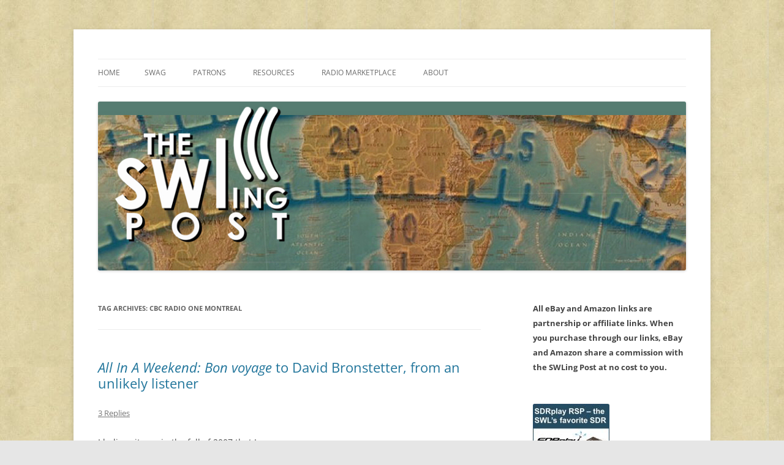

--- FILE ---
content_type: text/html; charset=UTF-8
request_url: https://swling.com/blog/tag/cbc-radio-one-montreal/
body_size: 17766
content:
<!DOCTYPE html>
<html lang="en-US">
<head>
<meta charset="UTF-8" />
<meta name="viewport" content="width=device-width, initial-scale=1.0" />
<title>CBC Radio One Montreal | The SWLing Post</title>
<link rel="profile" href="https://gmpg.org/xfn/11" />
<link rel="pingback" href="https://swling.com/blog/xmlrpc.php">
<meta name='robots' content='max-image-preview:large' />
<link rel='dns-prefetch' href='//secure.gravatar.com' />
<link rel='dns-prefetch' href='//stats.wp.com' />
<link rel='dns-prefetch' href='//v0.wordpress.com' />
<link rel='preconnect' href='//c0.wp.com' />
<link rel="alternate" type="application/rss+xml" title="The SWLing Post &raquo; Feed" href="https://swling.com/blog/feed/" />
<link rel="alternate" type="application/rss+xml" title="The SWLing Post &raquo; Comments Feed" href="https://swling.com/blog/comments/feed/" />
<link rel="alternate" type="application/rss+xml" title="The SWLing Post &raquo; CBC Radio One Montreal Tag Feed" href="https://swling.com/blog/tag/cbc-radio-one-montreal/feed/" />
<link rel='stylesheet' id='all-css-c34b4f0304fae9572a0c6a5cbfcef4f6' href='https://swling.com/blog/wp-content/boost-cache/static/2dad02f433.min.css' type='text/css' media='all' />
<style id='wp-img-auto-sizes-contain-inline-css'>
img:is([sizes=auto i],[sizes^="auto," i]){contain-intrinsic-size:3000px 1500px}
/*# sourceURL=wp-img-auto-sizes-contain-inline-css */
</style>
<style id='wp-emoji-styles-inline-css'>

	img.wp-smiley, img.emoji {
		display: inline !important;
		border: none !important;
		box-shadow: none !important;
		height: 1em !important;
		width: 1em !important;
		margin: 0 0.07em !important;
		vertical-align: -0.1em !important;
		background: none !important;
		padding: 0 !important;
	}
/*# sourceURL=wp-emoji-styles-inline-css */
</style>
<style id='wp-block-library-inline-css'>
:root{--wp-block-synced-color:#7a00df;--wp-block-synced-color--rgb:122,0,223;--wp-bound-block-color:var(--wp-block-synced-color);--wp-editor-canvas-background:#ddd;--wp-admin-theme-color:#007cba;--wp-admin-theme-color--rgb:0,124,186;--wp-admin-theme-color-darker-10:#006ba1;--wp-admin-theme-color-darker-10--rgb:0,107,160.5;--wp-admin-theme-color-darker-20:#005a87;--wp-admin-theme-color-darker-20--rgb:0,90,135;--wp-admin-border-width-focus:2px}@media (min-resolution:192dpi){:root{--wp-admin-border-width-focus:1.5px}}.wp-element-button{cursor:pointer}:root .has-very-light-gray-background-color{background-color:#eee}:root .has-very-dark-gray-background-color{background-color:#313131}:root .has-very-light-gray-color{color:#eee}:root .has-very-dark-gray-color{color:#313131}:root .has-vivid-green-cyan-to-vivid-cyan-blue-gradient-background{background:linear-gradient(135deg,#00d084,#0693e3)}:root .has-purple-crush-gradient-background{background:linear-gradient(135deg,#34e2e4,#4721fb 50%,#ab1dfe)}:root .has-hazy-dawn-gradient-background{background:linear-gradient(135deg,#faaca8,#dad0ec)}:root .has-subdued-olive-gradient-background{background:linear-gradient(135deg,#fafae1,#67a671)}:root .has-atomic-cream-gradient-background{background:linear-gradient(135deg,#fdd79a,#004a59)}:root .has-nightshade-gradient-background{background:linear-gradient(135deg,#330968,#31cdcf)}:root .has-midnight-gradient-background{background:linear-gradient(135deg,#020381,#2874fc)}:root{--wp--preset--font-size--normal:16px;--wp--preset--font-size--huge:42px}.has-regular-font-size{font-size:1em}.has-larger-font-size{font-size:2.625em}.has-normal-font-size{font-size:var(--wp--preset--font-size--normal)}.has-huge-font-size{font-size:var(--wp--preset--font-size--huge)}.has-text-align-center{text-align:center}.has-text-align-left{text-align:left}.has-text-align-right{text-align:right}.has-fit-text{white-space:nowrap!important}#end-resizable-editor-section{display:none}.aligncenter{clear:both}.items-justified-left{justify-content:flex-start}.items-justified-center{justify-content:center}.items-justified-right{justify-content:flex-end}.items-justified-space-between{justify-content:space-between}.screen-reader-text{border:0;clip-path:inset(50%);height:1px;margin:-1px;overflow:hidden;padding:0;position:absolute;width:1px;word-wrap:normal!important}.screen-reader-text:focus{background-color:#ddd;clip-path:none;color:#444;display:block;font-size:1em;height:auto;left:5px;line-height:normal;padding:15px 23px 14px;text-decoration:none;top:5px;width:auto;z-index:100000}html :where(.has-border-color){border-style:solid}html :where([style*=border-top-color]){border-top-style:solid}html :where([style*=border-right-color]){border-right-style:solid}html :where([style*=border-bottom-color]){border-bottom-style:solid}html :where([style*=border-left-color]){border-left-style:solid}html :where([style*=border-width]){border-style:solid}html :where([style*=border-top-width]){border-top-style:solid}html :where([style*=border-right-width]){border-right-style:solid}html :where([style*=border-bottom-width]){border-bottom-style:solid}html :where([style*=border-left-width]){border-left-style:solid}html :where(img[class*=wp-image-]){height:auto;max-width:100%}:where(figure){margin:0 0 1em}html :where(.is-position-sticky){--wp-admin--admin-bar--position-offset:var(--wp-admin--admin-bar--height,0px)}@media screen and (max-width:600px){html :where(.is-position-sticky){--wp-admin--admin-bar--position-offset:0px}}

/*# sourceURL=wp-block-library-inline-css */
</style><style id='global-styles-inline-css'>
:root{--wp--preset--aspect-ratio--square: 1;--wp--preset--aspect-ratio--4-3: 4/3;--wp--preset--aspect-ratio--3-4: 3/4;--wp--preset--aspect-ratio--3-2: 3/2;--wp--preset--aspect-ratio--2-3: 2/3;--wp--preset--aspect-ratio--16-9: 16/9;--wp--preset--aspect-ratio--9-16: 9/16;--wp--preset--color--black: #000000;--wp--preset--color--cyan-bluish-gray: #abb8c3;--wp--preset--color--white: #fff;--wp--preset--color--pale-pink: #f78da7;--wp--preset--color--vivid-red: #cf2e2e;--wp--preset--color--luminous-vivid-orange: #ff6900;--wp--preset--color--luminous-vivid-amber: #fcb900;--wp--preset--color--light-green-cyan: #7bdcb5;--wp--preset--color--vivid-green-cyan: #00d084;--wp--preset--color--pale-cyan-blue: #8ed1fc;--wp--preset--color--vivid-cyan-blue: #0693e3;--wp--preset--color--vivid-purple: #9b51e0;--wp--preset--color--blue: #21759b;--wp--preset--color--dark-gray: #444;--wp--preset--color--medium-gray: #9f9f9f;--wp--preset--color--light-gray: #e6e6e6;--wp--preset--gradient--vivid-cyan-blue-to-vivid-purple: linear-gradient(135deg,rgb(6,147,227) 0%,rgb(155,81,224) 100%);--wp--preset--gradient--light-green-cyan-to-vivid-green-cyan: linear-gradient(135deg,rgb(122,220,180) 0%,rgb(0,208,130) 100%);--wp--preset--gradient--luminous-vivid-amber-to-luminous-vivid-orange: linear-gradient(135deg,rgb(252,185,0) 0%,rgb(255,105,0) 100%);--wp--preset--gradient--luminous-vivid-orange-to-vivid-red: linear-gradient(135deg,rgb(255,105,0) 0%,rgb(207,46,46) 100%);--wp--preset--gradient--very-light-gray-to-cyan-bluish-gray: linear-gradient(135deg,rgb(238,238,238) 0%,rgb(169,184,195) 100%);--wp--preset--gradient--cool-to-warm-spectrum: linear-gradient(135deg,rgb(74,234,220) 0%,rgb(151,120,209) 20%,rgb(207,42,186) 40%,rgb(238,44,130) 60%,rgb(251,105,98) 80%,rgb(254,248,76) 100%);--wp--preset--gradient--blush-light-purple: linear-gradient(135deg,rgb(255,206,236) 0%,rgb(152,150,240) 100%);--wp--preset--gradient--blush-bordeaux: linear-gradient(135deg,rgb(254,205,165) 0%,rgb(254,45,45) 50%,rgb(107,0,62) 100%);--wp--preset--gradient--luminous-dusk: linear-gradient(135deg,rgb(255,203,112) 0%,rgb(199,81,192) 50%,rgb(65,88,208) 100%);--wp--preset--gradient--pale-ocean: linear-gradient(135deg,rgb(255,245,203) 0%,rgb(182,227,212) 50%,rgb(51,167,181) 100%);--wp--preset--gradient--electric-grass: linear-gradient(135deg,rgb(202,248,128) 0%,rgb(113,206,126) 100%);--wp--preset--gradient--midnight: linear-gradient(135deg,rgb(2,3,129) 0%,rgb(40,116,252) 100%);--wp--preset--font-size--small: 13px;--wp--preset--font-size--medium: 20px;--wp--preset--font-size--large: 36px;--wp--preset--font-size--x-large: 42px;--wp--preset--spacing--20: 0.44rem;--wp--preset--spacing--30: 0.67rem;--wp--preset--spacing--40: 1rem;--wp--preset--spacing--50: 1.5rem;--wp--preset--spacing--60: 2.25rem;--wp--preset--spacing--70: 3.38rem;--wp--preset--spacing--80: 5.06rem;--wp--preset--shadow--natural: 6px 6px 9px rgba(0, 0, 0, 0.2);--wp--preset--shadow--deep: 12px 12px 50px rgba(0, 0, 0, 0.4);--wp--preset--shadow--sharp: 6px 6px 0px rgba(0, 0, 0, 0.2);--wp--preset--shadow--outlined: 6px 6px 0px -3px rgb(255, 255, 255), 6px 6px rgb(0, 0, 0);--wp--preset--shadow--crisp: 6px 6px 0px rgb(0, 0, 0);}:where(.is-layout-flex){gap: 0.5em;}:where(.is-layout-grid){gap: 0.5em;}body .is-layout-flex{display: flex;}.is-layout-flex{flex-wrap: wrap;align-items: center;}.is-layout-flex > :is(*, div){margin: 0;}body .is-layout-grid{display: grid;}.is-layout-grid > :is(*, div){margin: 0;}:where(.wp-block-columns.is-layout-flex){gap: 2em;}:where(.wp-block-columns.is-layout-grid){gap: 2em;}:where(.wp-block-post-template.is-layout-flex){gap: 1.25em;}:where(.wp-block-post-template.is-layout-grid){gap: 1.25em;}.has-black-color{color: var(--wp--preset--color--black) !important;}.has-cyan-bluish-gray-color{color: var(--wp--preset--color--cyan-bluish-gray) !important;}.has-white-color{color: var(--wp--preset--color--white) !important;}.has-pale-pink-color{color: var(--wp--preset--color--pale-pink) !important;}.has-vivid-red-color{color: var(--wp--preset--color--vivid-red) !important;}.has-luminous-vivid-orange-color{color: var(--wp--preset--color--luminous-vivid-orange) !important;}.has-luminous-vivid-amber-color{color: var(--wp--preset--color--luminous-vivid-amber) !important;}.has-light-green-cyan-color{color: var(--wp--preset--color--light-green-cyan) !important;}.has-vivid-green-cyan-color{color: var(--wp--preset--color--vivid-green-cyan) !important;}.has-pale-cyan-blue-color{color: var(--wp--preset--color--pale-cyan-blue) !important;}.has-vivid-cyan-blue-color{color: var(--wp--preset--color--vivid-cyan-blue) !important;}.has-vivid-purple-color{color: var(--wp--preset--color--vivid-purple) !important;}.has-black-background-color{background-color: var(--wp--preset--color--black) !important;}.has-cyan-bluish-gray-background-color{background-color: var(--wp--preset--color--cyan-bluish-gray) !important;}.has-white-background-color{background-color: var(--wp--preset--color--white) !important;}.has-pale-pink-background-color{background-color: var(--wp--preset--color--pale-pink) !important;}.has-vivid-red-background-color{background-color: var(--wp--preset--color--vivid-red) !important;}.has-luminous-vivid-orange-background-color{background-color: var(--wp--preset--color--luminous-vivid-orange) !important;}.has-luminous-vivid-amber-background-color{background-color: var(--wp--preset--color--luminous-vivid-amber) !important;}.has-light-green-cyan-background-color{background-color: var(--wp--preset--color--light-green-cyan) !important;}.has-vivid-green-cyan-background-color{background-color: var(--wp--preset--color--vivid-green-cyan) !important;}.has-pale-cyan-blue-background-color{background-color: var(--wp--preset--color--pale-cyan-blue) !important;}.has-vivid-cyan-blue-background-color{background-color: var(--wp--preset--color--vivid-cyan-blue) !important;}.has-vivid-purple-background-color{background-color: var(--wp--preset--color--vivid-purple) !important;}.has-black-border-color{border-color: var(--wp--preset--color--black) !important;}.has-cyan-bluish-gray-border-color{border-color: var(--wp--preset--color--cyan-bluish-gray) !important;}.has-white-border-color{border-color: var(--wp--preset--color--white) !important;}.has-pale-pink-border-color{border-color: var(--wp--preset--color--pale-pink) !important;}.has-vivid-red-border-color{border-color: var(--wp--preset--color--vivid-red) !important;}.has-luminous-vivid-orange-border-color{border-color: var(--wp--preset--color--luminous-vivid-orange) !important;}.has-luminous-vivid-amber-border-color{border-color: var(--wp--preset--color--luminous-vivid-amber) !important;}.has-light-green-cyan-border-color{border-color: var(--wp--preset--color--light-green-cyan) !important;}.has-vivid-green-cyan-border-color{border-color: var(--wp--preset--color--vivid-green-cyan) !important;}.has-pale-cyan-blue-border-color{border-color: var(--wp--preset--color--pale-cyan-blue) !important;}.has-vivid-cyan-blue-border-color{border-color: var(--wp--preset--color--vivid-cyan-blue) !important;}.has-vivid-purple-border-color{border-color: var(--wp--preset--color--vivid-purple) !important;}.has-vivid-cyan-blue-to-vivid-purple-gradient-background{background: var(--wp--preset--gradient--vivid-cyan-blue-to-vivid-purple) !important;}.has-light-green-cyan-to-vivid-green-cyan-gradient-background{background: var(--wp--preset--gradient--light-green-cyan-to-vivid-green-cyan) !important;}.has-luminous-vivid-amber-to-luminous-vivid-orange-gradient-background{background: var(--wp--preset--gradient--luminous-vivid-amber-to-luminous-vivid-orange) !important;}.has-luminous-vivid-orange-to-vivid-red-gradient-background{background: var(--wp--preset--gradient--luminous-vivid-orange-to-vivid-red) !important;}.has-very-light-gray-to-cyan-bluish-gray-gradient-background{background: var(--wp--preset--gradient--very-light-gray-to-cyan-bluish-gray) !important;}.has-cool-to-warm-spectrum-gradient-background{background: var(--wp--preset--gradient--cool-to-warm-spectrum) !important;}.has-blush-light-purple-gradient-background{background: var(--wp--preset--gradient--blush-light-purple) !important;}.has-blush-bordeaux-gradient-background{background: var(--wp--preset--gradient--blush-bordeaux) !important;}.has-luminous-dusk-gradient-background{background: var(--wp--preset--gradient--luminous-dusk) !important;}.has-pale-ocean-gradient-background{background: var(--wp--preset--gradient--pale-ocean) !important;}.has-electric-grass-gradient-background{background: var(--wp--preset--gradient--electric-grass) !important;}.has-midnight-gradient-background{background: var(--wp--preset--gradient--midnight) !important;}.has-small-font-size{font-size: var(--wp--preset--font-size--small) !important;}.has-medium-font-size{font-size: var(--wp--preset--font-size--medium) !important;}.has-large-font-size{font-size: var(--wp--preset--font-size--large) !important;}.has-x-large-font-size{font-size: var(--wp--preset--font-size--x-large) !important;}
/*# sourceURL=global-styles-inline-css */
</style>

<style id='classic-theme-styles-inline-css'>
/*! This file is auto-generated */
.wp-block-button__link{color:#fff;background-color:#32373c;border-radius:9999px;box-shadow:none;text-decoration:none;padding:calc(.667em + 2px) calc(1.333em + 2px);font-size:1.125em}.wp-block-file__button{background:#32373c;color:#fff;text-decoration:none}
/*# sourceURL=/wp-includes/css/classic-themes.min.css */
</style>
<link rel='stylesheet' id='dashicons-css' href='https://swling.com/blog/wp-includes/css/dashicons.min.css?ver=e655d3c1ab88681b7f43dd29a90f6247' media='all' />


<link rel="https://api.w.org/" href="https://swling.com/blog/wp-json/" /><link rel="alternate" title="JSON" type="application/json" href="https://swling.com/blog/wp-json/wp/v2/tags/917" /><link rel="EditURI" type="application/rsd+xml" title="RSD" href="https://swling.com/blog/xmlrpc.php?rsd" />

<!-- This site is using AdRotate Professional v5.26.2 to display their advertisements - https://ajdg.solutions/ -->
<!-- AdRotate CSS -->
<style type="text/css" media="screen">
	.g { margin:0px; padding:0px; overflow:hidden; line-height:1; zoom:1; }
	.g img { height:auto; }
	.g-col { position:relative; float:left; }
	.g-col:first-child { margin-left: 0; }
	.g-col:last-child { margin-right: 0; }
	.g-wall { display:block; position:fixed; left:0; top:0; width:100%; height:100%; z-index:-1; }
	.woocommerce-page .g, .bbpress-wrapper .g { margin: 20px auto; clear:both; }
	.g-1 { min-width:0px; max-width:125px; }
	.b-1 { margin:0px 0px 0px 0px; }
	.g-1 {  }
	.b-1 { margin:0px 0px 0px 0px; }
	@media only screen and (max-width: 480px) {
		.g-col, .g-dyn, .g-single { width:100%; margin-left:0; margin-right:0; }
		.woocommerce-page .g, .bbpress-wrapper .g { margin: 10px auto; }
	}
</style>
<!-- /AdRotate CSS -->

	<style>img#wpstats{display:none}</style>
			<style type="text/css" id="twentytwelve-header-css">
		.site-title,
	.site-description {
		position: absolute;
		clip-path: inset(50%);
	}
			</style>
	<style type="text/css" id="custom-background-css">
body.custom-background { background-image: url("https://swling.com/blog/wp-content/uploads/2022/01/parchment-light-1.jpeg"); background-position: left top; background-size: auto; background-repeat: repeat; background-attachment: scroll; }
</style>
	
<!-- Jetpack Open Graph Tags -->
<meta property="og:type" content="website" />
<meta property="og:title" content="CBC Radio One Montreal &#8211; The SWLing Post" />
<meta property="og:url" content="https://swling.com/blog/tag/cbc-radio-one-montreal/" />
<meta property="og:site_name" content="The SWLing Post" />
<meta property="og:image" content="https://s0.wp.com/i/blank.jpg" />
<meta property="og:image:width" content="200" />
<meta property="og:image:height" content="200" />
<meta property="og:image:alt" content="" />
<meta property="og:locale" content="en_US" />
<meta name="twitter:site" content="@SWLingDotCom" />

<!-- End Jetpack Open Graph Tags -->
</head>

<body data-rsssl=1 class="archive tag tag-cbc-radio-one-montreal tag-917 custom-background wp-embed-responsive wp-theme-twentytwelve custom-font-enabled">
<div id="page" class="hfeed site">
	<a class="screen-reader-text skip-link" href="#content">Skip to content</a>
	<header id="masthead" class="site-header">
		<hgroup>
							<h1 class="site-title"><a href="https://swling.com/blog/" rel="home" >The SWLing Post</a></h1>
								<h2 class="site-description">Shortwave listening and everything radio including reviews, broadcasting, ham radio, field operation, DXing, maker kits, travel, emergency gear, events, and more</h2>
					</hgroup>

		<nav id="site-navigation" class="main-navigation">
			<button class="menu-toggle">Menu</button>
			<div class="nav-menu"><ul>
<li ><a href="https://swling.com/blog/">Home</a></li><li class="page_item page-item-28075"><a href="https://swling.com/blog/swag/">Swag</a></li>
<li class="page_item page-item-28982 page_item_has_children"><a href="https://swling.com/blog/patrons/">Patrons</a>
<ul class='children'>
	<li class="page_item page-item-34000"><a href="https://swling.com/blog/patrons/sponsors/">Our Sponsors</a></li>
</ul>
</li>
<li class="page_item page-item-48487 page_item_has_children"><a href="https://swling.com/blog/resources/">Resources</a>
<ul class='children'>
	<li class="page_item page-item-47167"><a href="https://swling.com/blog/resources/alan-roes-guide-to-music-on-shortwave/">Alan Roe’s &#8220;Music Programmes on Shortwave&#8221;</a></li>
	<li class="page_item page-item-26552"><a href="https://swling.com/blog/resources/faq/">FAQ</a></li>
	<li class="page_item page-item-2011"><a href="https://swling.com/blog/resources/shortwave-radio-reviews/">Shortwave Radio Reviews</a></li>
</ul>
</li>
<li class="page_item page-item-909 page_item_has_children"><a href="https://swling.com/blog/radio-marketplace/">Radio Marketplace</a>
<ul class='children'>
	<li class="page_item page-item-43473"><a href="https://swling.com/blog/radio-marketplace/list-of-qrp-general-coverage-amateur-radio-transceivers/">List of QRP General Coverage Amateur Radio Transceivers</a></li>
	<li class="page_item page-item-43417"><a href="https://swling.com/blog/radio-marketplace/vhf-uhf-multimode-transceivers/">List of VHF/UHF Multimode Amateur Radio Transceivers</a></li>
</ul>
</li>
<li class="page_item page-item-2"><a href="https://swling.com/blog/about/">About</a></li>
</ul></div>
		</nav><!-- #site-navigation -->

				<a href="https://swling.com/blog/"  rel="home"><img src="https://swling.com/blog/wp-content/uploads/2016/01/SWLPostBanner_GreenStrip-288x1000px.jpg" width="1000" height="288" alt="The SWLing Post" class="header-image" srcset="https://swling.com/blog/wp-content/uploads/2016/01/SWLPostBanner_GreenStrip-288x1000px.jpg 1000w, https://swling.com/blog/wp-content/uploads/2016/01/SWLPostBanner_GreenStrip-288x1000px-300x86.jpg 300w, https://swling.com/blog/wp-content/uploads/2016/01/SWLPostBanner_GreenStrip-288x1000px-768x221.jpg 768w" sizes="(max-width: 1000px) 100vw, 1000px" decoding="async" fetchpriority="high" /></a>
			</header><!-- #masthead -->

	<div id="main" class="wrapper">

	<section id="primary" class="site-content">
		<div id="content" role="main">

					<header class="archive-header">
				<h1 class="archive-title">
				Tag Archives: <span>CBC Radio One Montreal</span>				</h1>

						</header><!-- .archive-header -->

			
	<article id="post-2816" class="post-2816 post type-post status-publish format-standard hentry category-articles category-broadcasters category-news category-shortwave-radio tag-88-1-montreal tag-9625-khz tag-all-in-a-weekend-dave-bronstetter tag-cbc-radio-one-montreal tag-cbc-radio-one-montreal-all-in-a-weekend tag-dave-bronstetter tag-david-bronstetter tag-rci tag-sackville-nb tag-shortwave-radio">
				<header class="entry-header">
			
						<h1 class="entry-title">
				<a href="https://swling.com/blog/2012/02/all-in-a-weekend-bon-voyage-to-david-bronstetter-from-an-unlikely-listener/" rel="bookmark"><i>All In A Weekend: Bon voyage</i> to David Bronstetter, from an unlikely listener</a>
			</h1>
										<div class="comments-link">
					<a href="https://swling.com/blog/2012/02/all-in-a-weekend-bon-voyage-to-david-bronstetter-from-an-unlikely-listener/#comments">3 Replies</a>				</div><!-- .comments-link -->
					</header><!-- .entry-header -->

				<div class="entry-content">
			<div id="attachment_2858" style="width: 310px" class="wp-caption alignright"><img decoding="async" aria-describedby="caption-attachment-2858" class="size-medium wp-image-2858" title="DaveBronstetter" src="https://swling.com/blog/wp-content/uploads/2012/02/DaveBronstetter-300x179.jpg" alt="" width="300" height="179" srcset="https://swling.com/blog/wp-content/uploads/2012/02/DaveBronstetter-300x179.jpg 300w, https://swling.com/blog/wp-content/uploads/2012/02/DaveBronstetter-100x59.jpg 100w, https://swling.com/blog/wp-content/uploads/2012/02/DaveBronstetter.jpg 600w" sizes="(max-width: 300px) 100vw, 300px" /><p id="caption-attachment-2858" class="wp-caption-text">Dave Bronstetter hosting All In A Weekend at the CBC studio in Montreal. (photo: CBC)</p></div>
<p>I believe it was in the fall of 2007 that I first tuned to the enlightening CBC Montreal program, <em><a title="All in a Weekend" href="http://www.cbc.ca/allinaweekend/" target="_blank">All In A Weekend</a>,</em> with host David Bronstetter. Unlike listeners in Montreal, or anywhere in the province of Quebec, for that matter, I didn&#8217;t hear the show on FM radio, nor streaming over the internet&#8211;it was on a shortwave radio.</p>
<p>You see, each Saturday and Sunday morning at 7:00 EST (12:00 UTC) Radio Canada International turns on a shortwave transmitter at their Sackville, New Brunswick site, and broadcasts CBC Radio One Montreal programming on 9,625 kHz for North Quebec. They&#8217;ve done this for years.  That means that many of us south of the Canadian border can catch the &#8220;back side&#8221; of this broad signal quite easily.</p>
<p>When I first heard <em>All in A Weekend</em>, I was favorably impressed by the program&#8217;s host, Dave Bronstetter. When I landed on his voice the first time, he was in the middle of an interview, and even in that brief interval of tuning I could tell that <em>this</em> was an insightful interviewer. Returning to hear the following half-hour segments of the show, I learned that his keen intelligence was manifest not only in intimate, articulate, and adaptive interviews with his guests, but also in an absurd wit.</p>
<p>In short, I was hooked.</p>
<p>From that day forward, I joined thousands of Quebec listeners, right here from my home in the southern US, as we tuned in<em> All In A Weekend.</em> Dave and his Montreal crew became my weekend morning coffee companions.</p>
<div id="attachment_2867" style="width: 310px" class="wp-caption alignleft"><a href="https://swling.com/blog/wp-content/uploads/2012/02/DaveBronstetterStudio.jpg"><img decoding="async" aria-describedby="caption-attachment-2867" class="size-medium wp-image-2867 " title="DaveBronstetterStudio" src="https://swling.com/blog/wp-content/uploads/2012/02/DaveBronstetterStudio-300x200.jpg" alt="" width="300" height="200" srcset="https://swling.com/blog/wp-content/uploads/2012/02/DaveBronstetterStudio-300x200.jpg 300w, https://swling.com/blog/wp-content/uploads/2012/02/DaveBronstetterStudio-100x66.jpg 100w, https://swling.com/blog/wp-content/uploads/2012/02/DaveBronstetterStudio.jpg 600w" sizes="(max-width: 300px) 100vw, 300px" /></a><p id="caption-attachment-2867" class="wp-caption-text">Dave chats with host Sonali Karnick, Elias Abboud, and Nancy Wood. (source: CBC Radio One)</p></div>
<p>In my many years of listening to radio, I&#8217;ve heard hundreds of hosts from around the world, but this guy stood apart. Dave Bronstetter&#8217;s hosting was fueled by a quick wit, which he wove into his interviews with an eloquence that would make any comic green with envy.  Moreover, this fun, catch-&#8217;em off-guard approach resulted in better interviews with his diverse guests, all excellent listening, such as with famous jazz photographer Herman Leonard, singer Emilie-Claire Barlow (and many other Canadian artists like her, whom I&#8217;ve since learned to appreciate), and a stand-out interview with a Palestinian that I haven&#8217;t forgotten, nor am likely to.</p>
<p>And more than once, while reporting weather, in the midst of listing all the towns and cities across the vast province of Quebec, Dave slyly inserted the tiny town where I then lived.  This always made me start, and brought a chuckle. Of course, I couldn&#8217;t help thinking that this caught the attention of many other listeners, too, but leaving them scratching their noggins<em>&#8211;Sylva,</em> Quebec? Where on earth&#8217;s <em>that</em>&#8211;?</p>
<div id="attachment_2866" style="width: 310px" class="wp-caption alignright"><a href="https://swling.com/blog/wp-content/uploads/2012/02/SackvilleRCITantramar.jpg"><img loading="lazy" decoding="async" aria-describedby="caption-attachment-2866" class="size-medium wp-image-2866 " title="SackvilleRCITantramar" src="https://swling.com/blog/wp-content/uploads/2012/02/SackvilleRCITantramar-300x180.jpg" alt="" width="300" height="180" srcset="https://swling.com/blog/wp-content/uploads/2012/02/SackvilleRCITantramar-300x180.jpg 300w, https://swling.com/blog/wp-content/uploads/2012/02/SackvilleRCITantramar-100x60.jpg 100w, https://swling.com/blog/wp-content/uploads/2012/02/SackvilleRCITantramar.jpg 800w" sizes="auto, (max-width: 300px) 100vw, 300px" /></a><p id="caption-attachment-2866" class="wp-caption-text">Radio Canada International&#39;s Sackville, New Brunswick shortwave transmitter site. (photo: Wikimedia Commons)</p></div>
<p>How could Dave have known about Sylva? Well, he interacted with his listeners, and I was no exception. It didn&#8217;t matter if listeners were sending him a compliment or complaining about the fact that he was reading off the wind speed in Baie-Comeau and Kuujjuaq, he paid attention. I would dash off an email to request songs, play along with his contests, or brag about our lovely Southern-states weather when Montreal was having a brutally chilly day. Many of my emails were sarcastic, and Dave&#8217;s rebuttals, two-fold.</p>
<p>Once, Dave actually made a call to my home in Sylva and interviewed me on the air.  A couple of days prior to the interview, he called to ask my permission and to, well, just chat. We probably talked for an hour&#8211;even in that casual conversation, I noted his interviewing talent: I felt like I was talking with an old friend, one who understood me and appreciated my offbeat sense of humor.</p>
<p>Many times while listening to <em>All in a Weekend,</em> I reflected,<em> this is what I love about radio.</em> The footprint is vast&#8211;it jumps national borders with ease, and offers an instant level of interaction that&#8217;s hard to replicate even in our internet-driven age.</p>
<p>To my dismay, Dave recently <a title="Montreal Gazette" href="http://www.montrealgazette.com/Quirky+erudite+Dave+Bronstetter+calls+career/6107395/story.html" target="_blank">announced</a> that he was retiring after 33 years with the CBC. <a title="Montreal Gazette Article" href="http://blogs.montrealgazette.com/2012/02/18/dave-bronstetter-given-a-classy-send-off-on-all-in-a-weekend/#comments" target="_blank">Last Saturday&#8217;s show</a> was his last.</p>
<p>At least, so he says.</p>
<p>Regardless, I can tell you this:  I will miss my buddy, Dave Bronstetter, on the air. I know of no replacement, and I can only imagine how difficult it may be for the charming Sonali Karnick to follow his tough act. I hope it will be by <a title="All In A Weekend" href="http://www.cbc.ca/allinaweekend/" target="_blank">carving her own unique personality into the show</a>. That&#8217;s what gave the unassuming <em>All In A Weekend</em> its moxie in the first place, and drew me in regularly to listen.</p>
<p><strong>My hat&#8217;s off to you, Dave; may you enjoy whatever you do going forward. You are unquestionably one of a kind. And please&#8211;keep in touch!</strong></p>
<p><em>Want to hear what the send-off broadcast </em>All In A Weekend<em> sounded like on shortwave radio? Try <a title="Archive.org link" href="http://www.archive.org/details/AllInAWeekend-CbcRadioOne-9.625Khz-18February2012-Dave_331" target="_blank">this</a>:</em><br />
<iframe loading="lazy" src="https://www.archive.org/embed/AllInAWeekend-CbcRadioOne-9.625Khz-18February2012-Dave_331" frameborder="0" width="640" height="45"></iframe></p>
					</div><!-- .entry-content -->
		
		<footer class="entry-meta">
			This entry was posted in <a href="https://swling.com/blog/category/articles/" rel="category tag">Articles</a>, <a href="https://swling.com/blog/category/broadcasters/" rel="category tag">Broadcasters</a>, <a href="https://swling.com/blog/category/news/" rel="category tag">News</a>, <a href="https://swling.com/blog/category/shortwave-radio/" rel="category tag">Shortwave Radio</a> and tagged <a href="https://swling.com/blog/tag/88-1-montreal/" rel="tag">88.1 Montreal</a>, <a href="https://swling.com/blog/tag/9625-khz/" rel="tag">9625 kHz</a>, <a href="https://swling.com/blog/tag/all-in-a-weekend-dave-bronstetter/" rel="tag">All In a Weekend Dave Bronstetter</a>, <a href="https://swling.com/blog/tag/cbc-radio-one-montreal/" rel="tag">CBC Radio One Montreal</a>, <a href="https://swling.com/blog/tag/cbc-radio-one-montreal-all-in-a-weekend/" rel="tag">CBC Radio One Montreal All In A Weekend</a>, <a href="https://swling.com/blog/tag/dave-bronstetter/" rel="tag">Dave Bronstetter</a>, <a href="https://swling.com/blog/tag/david-bronstetter/" rel="tag">David Bronstetter</a>, <a href="https://swling.com/blog/tag/rci/" rel="tag">RCI</a>, <a href="https://swling.com/blog/tag/sackville-nb/" rel="tag">Sackville NB</a>, <a href="https://swling.com/blog/tag/shortwave-radio/" rel="tag">Shortwave Radio</a> on <a href="https://swling.com/blog/2012/02/all-in-a-weekend-bon-voyage-to-david-bronstetter-from-an-unlikely-listener/" title="12:52 pm" rel="bookmark"><time class="entry-date" datetime="2012-02-24T12:52:33-04:00">February 24, 2012</time></a><span class="by-author"> by <span class="author vcard"><a class="url fn n" href="https://swling.com/blog/author/thomas-2/" title="View all posts by Thomas" rel="author">Thomas</a></span></span>.								</footer><!-- .entry-meta -->
	</article><!-- #post -->

		
		</div><!-- #content -->
	</section><!-- #primary -->


			<div id="secondary" class="widget-area" role="complementary">
			<aside id="text-300365585" class="widget widget_text">			<div class="textwidget"><p><strong>All eBay and Amazon links are partnership or affiliate links. When you purchase through our links, eBay and Amazon share a commission with the SWLing Post at no cost to you.</strong></p>
</div>
		</aside><aside id="5f598f8b40b02-2" class="widget 5f598f8b40b02"><div class="g g-1"><div class="g-col b-1 a-6"><a class="gofollow" data-track="NiwxLDYw" href="https://sdrplay.com"><img src="https://swling.com/blog/wp-content/uploads/2020/10/banner125x125SDRplay-e1601807479282.jpg" /></a></div></div><div class="g g-1"><div class="g-col b-1 a-30"><a class="gofollow" data-track="MzAsMSw2MA==" href="https://www.amazon.com/dp/B0FWKF3NPJ"><img src="https://swling.com/blog/wp-content/uploads/2025/11/WT2-advertising-.jpg" /></a></div></div><div class="g g-1"><div class="g-col b-1 a-31"><a href="https://www.radioddity.com/products/raddy-rf750-plus?utm_medium=banner&utm_source=swling&utm_campaign=SWLing_RF750P&utm_content="><img src="https://swling.com/blog/wp-content/uploads/2025/02/Raddy_RF750_Plus_Banner.png" /></a></div></div><div class="g g-1"><div class="g-col b-1 a-25"><a href="https://cwmorse.us/?ref=pHGSYqNC"><img src="https://swling.com/blog/wp-content/uploads/2022/11/CW-Morse-Padle.jpeg" /></a></div></div><div class="g g-1"><div class="g-col b-1 a-20"><a class="gofollow" data-track="MjAsMSw2MA==" href="https://sdrplay.com"><img src="https://swling.com/blog/wp-content/uploads/2020/10/banner125x125SDRplay-e1601807479282.jpg" /></a></div></div><div class="g g-1"><div class="g-col b-1 a-18"><a class="gofollow" data-track="MTgsMSw2MA==" href="https://www.bioennopower.com/"><img src="https://swling.com/blog/wp-content/uploads/2020/09/bioenno-e1599871038206.png" /></a></div></div><div class="g g-1"><div class="g-col b-1 a-27"><a class="gofollow" data-track="MjcsMSw2MA==" href="https://www.amazon.com/dp/B0DCFZYMHY"><img src="https://swling.com/blog/wp-content/uploads/2025/04/808-1-2.jpg" /></a></div></div><div class="g g-1"><div class="g-col b-1 a-14"><a href="https://www.ccrane.com/category/100103/emergency_radios?urlsource=swling"><img src="https://swling.com/blog/wp-content/uploads/2020/05/cc3-swling125x125.png" /></a></div></div></aside><aside id="text-300365582" class="widget widget_text"><h3 class="widget-title">Coffee Fund</h3>			<div class="textwidget"><p><a href="https://swling.com/blog/wp-content/uploads/2016/01/SWL-Post-Coffee-Fund-Mug-e1451736502774.png"><img loading="lazy" decoding="async" class="aligncenter wp-image-16530 size-full" src="https://swling.com/blog/wp-content/uploads/2016/01/SWL-Post-Coffee-Fund-Mug-e1451736502774.png" alt="" width="225" height="259" /></a>Want to buy me a cup of coffee? Sweet! Coffee helps fuel the SWLing Post! <a href="https://paypal.me/k4swl">Click here to donate via PayPal.</a></p>
</div>
		</aside><aside id="text-300365584" class="widget widget_text">			<div class="textwidget"><p><a href="https://www.patreon.com/swlingpost?utm_content=author_sidebar_widget&amp;utm_medium=patron_button_and_widgets_plugin&amp;utm_campaign=&amp;utm_term=&amp;utm_source=https://swling.com/blog"><img loading="lazy" decoding="async" class="aligncenter wp-image-53285 size-full" src="https://swling.com/blog/wp-content/uploads/2022/07/Patreon.png" alt="" width="217" height="315" srcset="https://swling.com/blog/wp-content/uploads/2022/07/Patreon.png 217w, https://swling.com/blog/wp-content/uploads/2022/07/Patreon-207x300.png 207w" sizes="auto, (max-width: 217px) 100vw, 217px" /></a></p>
<p><a href="https://www.patreon.com/swlingpost?utm_content=author_sidebar_widget&amp;utm_medium=patron_button_and_widgets_plugin&amp;utm_campaign=&amp;utm_term=&amp;utm_source=https://swling.com/blog" target="_blank" rel="noopener">Become an SWLing Post Patron!</a></p>
</div>
		</aside><aside id="search-2" class="widget widget_search"><h3 class="widget-title">Search the SWLing Post:</h3><form role="search" method="get" id="searchform" class="searchform" action="https://swling.com/blog/">
				<div>
					<label class="screen-reader-text" for="s">Search for:</label>
					<input type="text" value="" name="s" id="s" />
					<input type="submit" id="searchsubmit" value="Search" />
				</div>
			</form></aside><aside id="text-300365578" class="widget widget_text"><h3 class="widget-title">Affiliate links</h3>			<div class="textwidget"><p>Many of you have suggested in the past that the SWLing Post join an affiliate links program.  </p>
<p>The SWLing Post now participates in two affiliate advertising programs with two large retailers that still sell shortwave radios, the Amazon Services LLC Associates Program and the eBay Partnership, designed to provide a means for sites like ours to earn advertising fees by advertising and linking to these retailers of radio products. Many of our links now function as affiliate links. This means that by clicking on these links, a small percentage of the purchase price for goods you purchase from these sellers will help support our site’s running costs. We hope you understand, and are grateful for your support.</p>
<p>But please note that we will <i>never</i> create a post and product link explicitly to receive a commission. Additionally, we always try to include links to other retail options if they are available, as we support and freely advertise independent ham radio retailers. Thank you, too, for your support of these sites.</p>
</div>
		</aside>
		<aside id="recent-posts-3" class="widget widget_recent_entries">
		<h3 class="widget-title">Recent Posts</h3>
		<ul>
											<li>
					<a href="https://swling.com/blog/2026/01/we-do-love-imaginary-stations-and-ohio/">We do love imaginary stations and Ohio!</a>
									</li>
											<li>
					<a href="https://swling.com/blog/2026/01/february-2026-schedule-updates-from-the-isle-of-music-uncle-bills-melting-pot/">February 2026 Schedule Updates: From the Isle of Music &#038; Uncle Bill’s Melting Pot</a>
									</li>
											<li>
					<a href="https://swling.com/blog/2026/01/how-removing-am-and-fm-from-cars-impacts-the-12-volt-ecosystem/">How Removing AM and FM from Cars Impacts the 12-Volt Ecosystem</a>
									</li>
											<li>
					<a href="https://swling.com/blog/2026/01/carlos-illustrated-radio-listening-report-and-recording-of-radio-exterior-de-espana-january-19-2026/">Carlos’ Illustrated Radio Listening Report and Recording of Radio Exterior de España (January 19, 2026)</a>
									</li>
											<li>
					<a href="https://swling.com/blog/2026/01/bbc-sunday-feature-leo-sarkisian-the-music-man-for-africa/">BBC Sunday Feature: Leo Sarkisian, The Music Man for Africa</a>
									</li>
					</ul>

		</aside><aside id="archives-3" class="widget widget_archive"><h3 class="widget-title">SWLing Post Archives</h3>
			<ul>
					<li><a href='https://swling.com/blog/2026/01/'>January 2026</a>&nbsp;(29)</li>
	<li><a href='https://swling.com/blog/2025/12/'>December 2025</a>&nbsp;(49)</li>
	<li><a href='https://swling.com/blog/2025/11/'>November 2025</a>&nbsp;(45)</li>
	<li><a href='https://swling.com/blog/2025/10/'>October 2025</a>&nbsp;(57)</li>
	<li><a href='https://swling.com/blog/2025/09/'>September 2025</a>&nbsp;(39)</li>
	<li><a href='https://swling.com/blog/2025/08/'>August 2025</a>&nbsp;(48)</li>
	<li><a href='https://swling.com/blog/2025/07/'>July 2025</a>&nbsp;(43)</li>
	<li><a href='https://swling.com/blog/2025/06/'>June 2025</a>&nbsp;(52)</li>
	<li><a href='https://swling.com/blog/2025/05/'>May 2025</a>&nbsp;(49)</li>
	<li><a href='https://swling.com/blog/2025/04/'>April 2025</a>&nbsp;(49)</li>
	<li><a href='https://swling.com/blog/2025/03/'>March 2025</a>&nbsp;(40)</li>
	<li><a href='https://swling.com/blog/2025/02/'>February 2025</a>&nbsp;(48)</li>
	<li><a href='https://swling.com/blog/2025/01/'>January 2025</a>&nbsp;(59)</li>
	<li><a href='https://swling.com/blog/2024/12/'>December 2024</a>&nbsp;(40)</li>
	<li><a href='https://swling.com/blog/2024/11/'>November 2024</a>&nbsp;(46)</li>
	<li><a href='https://swling.com/blog/2024/10/'>October 2024</a>&nbsp;(37)</li>
	<li><a href='https://swling.com/blog/2024/09/'>September 2024</a>&nbsp;(33)</li>
	<li><a href='https://swling.com/blog/2024/08/'>August 2024</a>&nbsp;(38)</li>
	<li><a href='https://swling.com/blog/2024/07/'>July 2024</a>&nbsp;(31)</li>
	<li><a href='https://swling.com/blog/2024/06/'>June 2024</a>&nbsp;(43)</li>
	<li><a href='https://swling.com/blog/2024/05/'>May 2024</a>&nbsp;(32)</li>
	<li><a href='https://swling.com/blog/2024/04/'>April 2024</a>&nbsp;(31)</li>
	<li><a href='https://swling.com/blog/2024/03/'>March 2024</a>&nbsp;(32)</li>
	<li><a href='https://swling.com/blog/2024/02/'>February 2024</a>&nbsp;(40)</li>
	<li><a href='https://swling.com/blog/2024/01/'>January 2024</a>&nbsp;(34)</li>
	<li><a href='https://swling.com/blog/2023/12/'>December 2023</a>&nbsp;(48)</li>
	<li><a href='https://swling.com/blog/2023/11/'>November 2023</a>&nbsp;(33)</li>
	<li><a href='https://swling.com/blog/2023/10/'>October 2023</a>&nbsp;(33)</li>
	<li><a href='https://swling.com/blog/2023/09/'>September 2023</a>&nbsp;(30)</li>
	<li><a href='https://swling.com/blog/2023/08/'>August 2023</a>&nbsp;(49)</li>
	<li><a href='https://swling.com/blog/2023/07/'>July 2023</a>&nbsp;(31)</li>
	<li><a href='https://swling.com/blog/2023/06/'>June 2023</a>&nbsp;(25)</li>
	<li><a href='https://swling.com/blog/2023/05/'>May 2023</a>&nbsp;(47)</li>
	<li><a href='https://swling.com/blog/2023/04/'>April 2023</a>&nbsp;(25)</li>
	<li><a href='https://swling.com/blog/2023/03/'>March 2023</a>&nbsp;(37)</li>
	<li><a href='https://swling.com/blog/2023/02/'>February 2023</a>&nbsp;(45)</li>
	<li><a href='https://swling.com/blog/2023/01/'>January 2023</a>&nbsp;(41)</li>
	<li><a href='https://swling.com/blog/2022/12/'>December 2022</a>&nbsp;(54)</li>
	<li><a href='https://swling.com/blog/2022/11/'>November 2022</a>&nbsp;(45)</li>
	<li><a href='https://swling.com/blog/2022/10/'>October 2022</a>&nbsp;(35)</li>
	<li><a href='https://swling.com/blog/2022/09/'>September 2022</a>&nbsp;(36)</li>
	<li><a href='https://swling.com/blog/2022/08/'>August 2022</a>&nbsp;(35)</li>
	<li><a href='https://swling.com/blog/2022/07/'>July 2022</a>&nbsp;(40)</li>
	<li><a href='https://swling.com/blog/2022/06/'>June 2022</a>&nbsp;(40)</li>
	<li><a href='https://swling.com/blog/2022/05/'>May 2022</a>&nbsp;(45)</li>
	<li><a href='https://swling.com/blog/2022/04/'>April 2022</a>&nbsp;(46)</li>
	<li><a href='https://swling.com/blog/2022/03/'>March 2022</a>&nbsp;(66)</li>
	<li><a href='https://swling.com/blog/2022/02/'>February 2022</a>&nbsp;(54)</li>
	<li><a href='https://swling.com/blog/2022/01/'>January 2022</a>&nbsp;(48)</li>
	<li><a href='https://swling.com/blog/2021/12/'>December 2021</a>&nbsp;(54)</li>
	<li><a href='https://swling.com/blog/2021/11/'>November 2021</a>&nbsp;(51)</li>
	<li><a href='https://swling.com/blog/2021/10/'>October 2021</a>&nbsp;(46)</li>
	<li><a href='https://swling.com/blog/2021/09/'>September 2021</a>&nbsp;(46)</li>
	<li><a href='https://swling.com/blog/2021/08/'>August 2021</a>&nbsp;(47)</li>
	<li><a href='https://swling.com/blog/2021/07/'>July 2021</a>&nbsp;(41)</li>
	<li><a href='https://swling.com/blog/2021/06/'>June 2021</a>&nbsp;(61)</li>
	<li><a href='https://swling.com/blog/2021/05/'>May 2021</a>&nbsp;(56)</li>
	<li><a href='https://swling.com/blog/2021/04/'>April 2021</a>&nbsp;(52)</li>
	<li><a href='https://swling.com/blog/2021/03/'>March 2021</a>&nbsp;(55)</li>
	<li><a href='https://swling.com/blog/2021/02/'>February 2021</a>&nbsp;(63)</li>
	<li><a href='https://swling.com/blog/2021/01/'>January 2021</a>&nbsp;(60)</li>
	<li><a href='https://swling.com/blog/2020/12/'>December 2020</a>&nbsp;(69)</li>
	<li><a href='https://swling.com/blog/2020/11/'>November 2020</a>&nbsp;(74)</li>
	<li><a href='https://swling.com/blog/2020/10/'>October 2020</a>&nbsp;(83)</li>
	<li><a href='https://swling.com/blog/2020/09/'>September 2020</a>&nbsp;(80)</li>
	<li><a href='https://swling.com/blog/2020/08/'>August 2020</a>&nbsp;(61)</li>
	<li><a href='https://swling.com/blog/2020/07/'>July 2020</a>&nbsp;(77)</li>
	<li><a href='https://swling.com/blog/2020/06/'>June 2020</a>&nbsp;(69)</li>
	<li><a href='https://swling.com/blog/2020/05/'>May 2020</a>&nbsp;(81)</li>
	<li><a href='https://swling.com/blog/2020/04/'>April 2020</a>&nbsp;(74)</li>
	<li><a href='https://swling.com/blog/2020/03/'>March 2020</a>&nbsp;(76)</li>
	<li><a href='https://swling.com/blog/2020/02/'>February 2020</a>&nbsp;(55)</li>
	<li><a href='https://swling.com/blog/2020/01/'>January 2020</a>&nbsp;(73)</li>
	<li><a href='https://swling.com/blog/2019/12/'>December 2019</a>&nbsp;(80)</li>
	<li><a href='https://swling.com/blog/2019/11/'>November 2019</a>&nbsp;(75)</li>
	<li><a href='https://swling.com/blog/2019/10/'>October 2019</a>&nbsp;(77)</li>
	<li><a href='https://swling.com/blog/2019/09/'>September 2019</a>&nbsp;(65)</li>
	<li><a href='https://swling.com/blog/2019/08/'>August 2019</a>&nbsp;(54)</li>
	<li><a href='https://swling.com/blog/2019/07/'>July 2019</a>&nbsp;(61)</li>
	<li><a href='https://swling.com/blog/2019/06/'>June 2019</a>&nbsp;(65)</li>
	<li><a href='https://swling.com/blog/2019/05/'>May 2019</a>&nbsp;(66)</li>
	<li><a href='https://swling.com/blog/2019/04/'>April 2019</a>&nbsp;(55)</li>
	<li><a href='https://swling.com/blog/2019/03/'>March 2019</a>&nbsp;(55)</li>
	<li><a href='https://swling.com/blog/2019/02/'>February 2019</a>&nbsp;(54)</li>
	<li><a href='https://swling.com/blog/2019/01/'>January 2019</a>&nbsp;(68)</li>
	<li><a href='https://swling.com/blog/2018/12/'>December 2018</a>&nbsp;(58)</li>
	<li><a href='https://swling.com/blog/2018/11/'>November 2018</a>&nbsp;(59)</li>
	<li><a href='https://swling.com/blog/2018/10/'>October 2018</a>&nbsp;(68)</li>
	<li><a href='https://swling.com/blog/2018/09/'>September 2018</a>&nbsp;(57)</li>
	<li><a href='https://swling.com/blog/2018/08/'>August 2018</a>&nbsp;(76)</li>
	<li><a href='https://swling.com/blog/2018/07/'>July 2018</a>&nbsp;(56)</li>
	<li><a href='https://swling.com/blog/2018/06/'>June 2018</a>&nbsp;(68)</li>
	<li><a href='https://swling.com/blog/2018/05/'>May 2018</a>&nbsp;(67)</li>
	<li><a href='https://swling.com/blog/2018/04/'>April 2018</a>&nbsp;(68)</li>
	<li><a href='https://swling.com/blog/2018/03/'>March 2018</a>&nbsp;(76)</li>
	<li><a href='https://swling.com/blog/2018/02/'>February 2018</a>&nbsp;(58)</li>
	<li><a href='https://swling.com/blog/2018/01/'>January 2018</a>&nbsp;(82)</li>
	<li><a href='https://swling.com/blog/2017/12/'>December 2017</a>&nbsp;(80)</li>
	<li><a href='https://swling.com/blog/2017/11/'>November 2017</a>&nbsp;(71)</li>
	<li><a href='https://swling.com/blog/2017/10/'>October 2017</a>&nbsp;(68)</li>
	<li><a href='https://swling.com/blog/2017/09/'>September 2017</a>&nbsp;(85)</li>
	<li><a href='https://swling.com/blog/2017/08/'>August 2017</a>&nbsp;(84)</li>
	<li><a href='https://swling.com/blog/2017/07/'>July 2017</a>&nbsp;(78)</li>
	<li><a href='https://swling.com/blog/2017/06/'>June 2017</a>&nbsp;(64)</li>
	<li><a href='https://swling.com/blog/2017/05/'>May 2017</a>&nbsp;(51)</li>
	<li><a href='https://swling.com/blog/2017/04/'>April 2017</a>&nbsp;(72)</li>
	<li><a href='https://swling.com/blog/2017/03/'>March 2017</a>&nbsp;(75)</li>
	<li><a href='https://swling.com/blog/2017/02/'>February 2017</a>&nbsp;(84)</li>
	<li><a href='https://swling.com/blog/2017/01/'>January 2017</a>&nbsp;(105)</li>
	<li><a href='https://swling.com/blog/2016/12/'>December 2016</a>&nbsp;(85)</li>
	<li><a href='https://swling.com/blog/2016/11/'>November 2016</a>&nbsp;(76)</li>
	<li><a href='https://swling.com/blog/2016/10/'>October 2016</a>&nbsp;(55)</li>
	<li><a href='https://swling.com/blog/2016/09/'>September 2016</a>&nbsp;(68)</li>
	<li><a href='https://swling.com/blog/2016/08/'>August 2016</a>&nbsp;(96)</li>
	<li><a href='https://swling.com/blog/2016/07/'>July 2016</a>&nbsp;(58)</li>
	<li><a href='https://swling.com/blog/2016/06/'>June 2016</a>&nbsp;(67)</li>
	<li><a href='https://swling.com/blog/2016/05/'>May 2016</a>&nbsp;(60)</li>
	<li><a href='https://swling.com/blog/2016/04/'>April 2016</a>&nbsp;(70)</li>
	<li><a href='https://swling.com/blog/2016/03/'>March 2016</a>&nbsp;(78)</li>
	<li><a href='https://swling.com/blog/2016/02/'>February 2016</a>&nbsp;(55)</li>
	<li><a href='https://swling.com/blog/2016/01/'>January 2016</a>&nbsp;(84)</li>
	<li><a href='https://swling.com/blog/2015/12/'>December 2015</a>&nbsp;(72)</li>
	<li><a href='https://swling.com/blog/2015/11/'>November 2015</a>&nbsp;(64)</li>
	<li><a href='https://swling.com/blog/2015/10/'>October 2015</a>&nbsp;(56)</li>
	<li><a href='https://swling.com/blog/2015/09/'>September 2015</a>&nbsp;(56)</li>
	<li><a href='https://swling.com/blog/2015/08/'>August 2015</a>&nbsp;(38)</li>
	<li><a href='https://swling.com/blog/2015/07/'>July 2015</a>&nbsp;(49)</li>
	<li><a href='https://swling.com/blog/2015/06/'>June 2015</a>&nbsp;(53)</li>
	<li><a href='https://swling.com/blog/2015/05/'>May 2015</a>&nbsp;(33)</li>
	<li><a href='https://swling.com/blog/2015/04/'>April 2015</a>&nbsp;(43)</li>
	<li><a href='https://swling.com/blog/2015/03/'>March 2015</a>&nbsp;(56)</li>
	<li><a href='https://swling.com/blog/2015/02/'>February 2015</a>&nbsp;(46)</li>
	<li><a href='https://swling.com/blog/2015/01/'>January 2015</a>&nbsp;(40)</li>
	<li><a href='https://swling.com/blog/2014/12/'>December 2014</a>&nbsp;(53)</li>
	<li><a href='https://swling.com/blog/2014/11/'>November 2014</a>&nbsp;(49)</li>
	<li><a href='https://swling.com/blog/2014/10/'>October 2014</a>&nbsp;(45)</li>
	<li><a href='https://swling.com/blog/2014/09/'>September 2014</a>&nbsp;(47)</li>
	<li><a href='https://swling.com/blog/2014/08/'>August 2014</a>&nbsp;(40)</li>
	<li><a href='https://swling.com/blog/2014/07/'>July 2014</a>&nbsp;(48)</li>
	<li><a href='https://swling.com/blog/2014/06/'>June 2014</a>&nbsp;(38)</li>
	<li><a href='https://swling.com/blog/2014/05/'>May 2014</a>&nbsp;(45)</li>
	<li><a href='https://swling.com/blog/2014/04/'>April 2014</a>&nbsp;(49)</li>
	<li><a href='https://swling.com/blog/2014/03/'>March 2014</a>&nbsp;(48)</li>
	<li><a href='https://swling.com/blog/2014/02/'>February 2014</a>&nbsp;(28)</li>
	<li><a href='https://swling.com/blog/2014/01/'>January 2014</a>&nbsp;(40)</li>
	<li><a href='https://swling.com/blog/2013/12/'>December 2013</a>&nbsp;(62)</li>
	<li><a href='https://swling.com/blog/2013/11/'>November 2013</a>&nbsp;(37)</li>
	<li><a href='https://swling.com/blog/2013/10/'>October 2013</a>&nbsp;(48)</li>
	<li><a href='https://swling.com/blog/2013/09/'>September 2013</a>&nbsp;(39)</li>
	<li><a href='https://swling.com/blog/2013/08/'>August 2013</a>&nbsp;(40)</li>
	<li><a href='https://swling.com/blog/2013/07/'>July 2013</a>&nbsp;(21)</li>
	<li><a href='https://swling.com/blog/2013/06/'>June 2013</a>&nbsp;(36)</li>
	<li><a href='https://swling.com/blog/2013/05/'>May 2013</a>&nbsp;(31)</li>
	<li><a href='https://swling.com/blog/2013/04/'>April 2013</a>&nbsp;(36)</li>
	<li><a href='https://swling.com/blog/2013/03/'>March 2013</a>&nbsp;(52)</li>
	<li><a href='https://swling.com/blog/2013/02/'>February 2013</a>&nbsp;(46)</li>
	<li><a href='https://swling.com/blog/2013/01/'>January 2013</a>&nbsp;(39)</li>
	<li><a href='https://swling.com/blog/2012/12/'>December 2012</a>&nbsp;(37)</li>
	<li><a href='https://swling.com/blog/2012/11/'>November 2012</a>&nbsp;(23)</li>
	<li><a href='https://swling.com/blog/2012/10/'>October 2012</a>&nbsp;(30)</li>
	<li><a href='https://swling.com/blog/2012/09/'>September 2012</a>&nbsp;(21)</li>
	<li><a href='https://swling.com/blog/2012/08/'>August 2012</a>&nbsp;(33)</li>
	<li><a href='https://swling.com/blog/2012/07/'>July 2012</a>&nbsp;(17)</li>
	<li><a href='https://swling.com/blog/2012/06/'>June 2012</a>&nbsp;(23)</li>
	<li><a href='https://swling.com/blog/2012/05/'>May 2012</a>&nbsp;(28)</li>
	<li><a href='https://swling.com/blog/2012/04/'>April 2012</a>&nbsp;(35)</li>
	<li><a href='https://swling.com/blog/2012/03/'>March 2012</a>&nbsp;(26)</li>
	<li><a href='https://swling.com/blog/2012/02/'>February 2012</a>&nbsp;(31)</li>
	<li><a href='https://swling.com/blog/2012/01/'>January 2012</a>&nbsp;(25)</li>
	<li><a href='https://swling.com/blog/2011/12/'>December 2011</a>&nbsp;(22)</li>
	<li><a href='https://swling.com/blog/2011/11/'>November 2011</a>&nbsp;(17)</li>
	<li><a href='https://swling.com/blog/2011/10/'>October 2011</a>&nbsp;(16)</li>
	<li><a href='https://swling.com/blog/2011/09/'>September 2011</a>&nbsp;(17)</li>
	<li><a href='https://swling.com/blog/2011/08/'>August 2011</a>&nbsp;(22)</li>
	<li><a href='https://swling.com/blog/2011/07/'>July 2011</a>&nbsp;(24)</li>
	<li><a href='https://swling.com/blog/2011/06/'>June 2011</a>&nbsp;(18)</li>
	<li><a href='https://swling.com/blog/2011/05/'>May 2011</a>&nbsp;(7)</li>
	<li><a href='https://swling.com/blog/2011/04/'>April 2011</a>&nbsp;(4)</li>
	<li><a href='https://swling.com/blog/2011/03/'>March 2011</a>&nbsp;(1)</li>
	<li><a href='https://swling.com/blog/2011/02/'>February 2011</a>&nbsp;(5)</li>
	<li><a href='https://swling.com/blog/2011/01/'>January 2011</a>&nbsp;(4)</li>
	<li><a href='https://swling.com/blog/2010/12/'>December 2010</a>&nbsp;(5)</li>
	<li><a href='https://swling.com/blog/2010/11/'>November 2010</a>&nbsp;(4)</li>
	<li><a href='https://swling.com/blog/2010/10/'>October 2010</a>&nbsp;(7)</li>
	<li><a href='https://swling.com/blog/2010/09/'>September 2010</a>&nbsp;(4)</li>
	<li><a href='https://swling.com/blog/2010/08/'>August 2010</a>&nbsp;(8)</li>
	<li><a href='https://swling.com/blog/2010/07/'>July 2010</a>&nbsp;(5)</li>
	<li><a href='https://swling.com/blog/2010/06/'>June 2010</a>&nbsp;(2)</li>
	<li><a href='https://swling.com/blog/2010/05/'>May 2010</a>&nbsp;(3)</li>
	<li><a href='https://swling.com/blog/2010/04/'>April 2010</a>&nbsp;(2)</li>
	<li><a href='https://swling.com/blog/2010/03/'>March 2010</a>&nbsp;(4)</li>
	<li><a href='https://swling.com/blog/2010/02/'>February 2010</a>&nbsp;(3)</li>
	<li><a href='https://swling.com/blog/2010/01/'>January 2010</a>&nbsp;(4)</li>
	<li><a href='https://swling.com/blog/2009/12/'>December 2009</a>&nbsp;(2)</li>
	<li><a href='https://swling.com/blog/2009/11/'>November 2009</a>&nbsp;(8)</li>
	<li><a href='https://swling.com/blog/2009/10/'>October 2009</a>&nbsp;(3)</li>
	<li><a href='https://swling.com/blog/2009/09/'>September 2009</a>&nbsp;(2)</li>
	<li><a href='https://swling.com/blog/2009/08/'>August 2009</a>&nbsp;(2)</li>
	<li><a href='https://swling.com/blog/2009/07/'>July 2009</a>&nbsp;(3)</li>
	<li><a href='https://swling.com/blog/2009/05/'>May 2009</a>&nbsp;(1)</li>
	<li><a href='https://swling.com/blog/2009/04/'>April 2009</a>&nbsp;(2)</li>
	<li><a href='https://swling.com/blog/2009/03/'>March 2009</a>&nbsp;(1)</li>
	<li><a href='https://swling.com/blog/2009/02/'>February 2009</a>&nbsp;(3)</li>
	<li><a href='https://swling.com/blog/2009/01/'>January 2009</a>&nbsp;(3)</li>
	<li><a href='https://swling.com/blog/2008/12/'>December 2008</a>&nbsp;(5)</li>
	<li><a href='https://swling.com/blog/2008/11/'>November 2008</a>&nbsp;(1)</li>
			</ul>

			</aside><aside id="linkcat-2" class="widget widget_links"><h3 class="widget-title">Blogroll</h3>
	<ul class='xoxo blogroll'>
<li><a href="https://coldwarradios.blogspot.ca/">Cold War Radio Vignettes</a></li>
<li><a href="https://criticaldistance.blogspot.com">Critical Distance</a></li>
<li><a href="https://www.qsl.net/n9ewo/">Dave&#039;s Radio Receiver Page</a></li>
<li><a href="https://dxinternational.blogspot.com/">DX International</a></li>
<li><a href="http://dxer.ca">Dxer.ca</a></li>
<li><a href="http://dxing.com/">DXing.com</a></li>
<li><a href="https://fofio.blogspot.com/">Fofio</a></li>
<li><a href="http://www.worldofradio.com/">Glenn Hauser&#8217;s World of Radio</a></li>
<li><a href="https://radiologbook.blogspot.com/" target="_blank">Greg&#039;s Radio Log</a></li>
<li><a href="http://www.medxr.blogspot.com.au/" target="_blank">Mount Evelyn DX Report</a></li>
<li><a href="http://www.naswa.net/">NASWA</a></li>
<li><a href="http://www.numbers-stations.com/">Numbers-Stations.com</a></li>
<li><a href="http://ontheshortwaves.com/">On the Shortwaves.com</a></li>
<li><a href="http://onegirloneplanet.com">One Girl One Planet</a></li>
<li><a href="http://www.antiqueradio.org">Phil&#039;s Old Radios</a></li>
<li><a href="http://www.radiosurvivor.com/">Radio Survivor</a></li>
<li><a href="http://jonathanmarks.libsyn.com/">RNW Vintage Vault</a></li>
<li><a href="http://shortwaverecording.blog.so-net.ne.jp">Sakae Obara</a></li>
<li><a href="http://www.sherweng.com/table.html">Sherwood Receiver Test Data</a></li>
<li><a href="http://www.short-wave.info">Short-Wave.info</a></li>
<li><a href="http://www.thomasn.sverige.net/">Shortwave Bulletin (Sweden)</a></li>
<li><a href="https://shortwavedx.blogspot.com/">Shortwave DX Blog</a></li>
<li><a href="https://swling.com/db">Shortwave Radio Index</a></li>
<li><a href="http://www.shortwaveology.net">Shortwaveology</a></li>
<li><a href="https://soldersmoke.blogspot.com/">SolderSmoke Daily News</a></li>
<li><a href="http://swlfest.com">SWL Fest</a></li>
<li><a href="http://www.syntone.fr/" target="_blank">Syntone (francais)</a></li>
<li><a href="http://herculodge.typepad.com">The Herculodge</a></li>
<li><a href="http://www.horzepa.com" target="_blank">WA1LOU</a></li>

	</ul>
</aside>
<aside id="linkcat-9" class="widget widget_links"><h3 class="widget-title">Guides</h3>
	<ul class='xoxo blogroll'>
<li><a href="http://www.sherweng.com/table.html">Sherwood Receiver Test Data</a></li>
<li><a href="https://swling.com/db">Shortwave Radio Index</a></li>
<li><a href="http://www.wrth.com/">World Radio TV Handbook</a></li>

	</ul>
</aside>
<aside id="tag_cloud-4" class="widget widget_tag_cloud"><h3 class="widget-title">Tags</h3><div class="tagcloud"><ul class='wp-tag-cloud' role='list'>
	<li><a href="https://swling.com/blog/tag/am-radio/" class="tag-cloud-link tag-link-625 tag-link-position-1" style="font-size: 10.285714285714pt;" aria-label="AM Radio (130 items)">AM Radio</a></li>
	<li><a href="https://swling.com/blog/tag/antennas/" class="tag-cloud-link tag-link-1643 tag-link-position-2" style="font-size: 8.4285714285714pt;" aria-label="Antennas (96 items)">Antennas</a></li>
	<li><a href="https://swling.com/blog/tag/bbc/" class="tag-cloud-link tag-link-104 tag-link-position-3" style="font-size: 12.428571428571pt;" aria-label="BBC (186 items)">BBC</a></li>
	<li><a href="https://swling.com/blog/tag/bbc-world-service/" class="tag-cloud-link tag-link-327 tag-link-position-4" style="font-size: 11.428571428571pt;" aria-label="BBC World Service (157 items)">BBC World Service</a></li>
	<li><a href="https://swling.com/blog/tag/carlos-latuff/" class="tag-cloud-link tag-link-8043 tag-link-position-5" style="font-size: 16pt;" aria-label="Carlos Latuff (328 items)">Carlos Latuff</a></li>
	<li><a href="https://swling.com/blog/tag/dan-robinson/" class="tag-cloud-link tag-link-2635 tag-link-position-6" style="font-size: 12.714285714286pt;" aria-label="Dan Robinson (195 items)">Dan Robinson</a></li>
	<li><a href="https://swling.com/blog/tag/david-iurescia-lw4daf/" class="tag-cloud-link tag-link-4895 tag-link-position-7" style="font-size: 8.2857142857143pt;" aria-label="David Iurescia (LW4DAF) (95 items)">David Iurescia (LW4DAF)</a></li>
	<li><a href="https://swling.com/blog/tag/digital-radio-mondiale/" class="tag-cloud-link tag-link-980 tag-link-position-8" style="font-size: 9.8571428571429pt;" aria-label="Digital Radio Mondiale (123 items)">Digital Radio Mondiale</a></li>
	<li><a href="https://swling.com/blog/tag/dj-frederick/" class="tag-cloud-link tag-link-7929 tag-link-position-9" style="font-size: 12pt;" aria-label="DJ Frederick (173 items)">DJ Frederick</a></li>
	<li><a href="https://swling.com/blog/tag/drm/" class="tag-cloud-link tag-link-4083 tag-link-position-10" style="font-size: 11.142857142857pt;" aria-label="DRM (151 items)">DRM</a></li>
	<li><a href="https://swling.com/blog/tag/ebay/" class="tag-cloud-link tag-link-331 tag-link-position-11" style="font-size: 9.7142857142857pt;" aria-label="eBay (119 items)">eBay</a></li>
	<li><a href="https://swling.com/blog/tag/fastradioburst23/" class="tag-cloud-link tag-link-9110 tag-link-position-12" style="font-size: 13.428571428571pt;" aria-label="Fastradioburst23 (217 items)">Fastradioburst23</a></li>
	<li><a href="https://swling.com/blog/tag/free-radio-skybird/" class="tag-cloud-link tag-link-7928 tag-link-position-13" style="font-size: 9.5714285714286pt;" aria-label="Free Radio Skybird (117 items)">Free Radio Skybird</a></li>
	<li><a href="https://swling.com/blog/tag/guest-posts/" class="tag-cloud-link tag-link-4342 tag-link-position-14" style="font-size: 11.142857142857pt;" aria-label="Guest Posts (152 items)">Guest Posts</a></li>
	<li><a href="https://swling.com/blog/tag/ham-radio/" class="tag-cloud-link tag-link-4102 tag-link-position-15" style="font-size: 15.857142857143pt;" aria-label="Ham Radio (324 items)">Ham Radio</a></li>
	<li><a href="https://swling.com/blog/tag/imaginary-stations/" class="tag-cloud-link tag-link-9918 tag-link-position-16" style="font-size: 12.142857142857pt;" aria-label="Imaginary Stations (178 items)">Imaginary Stations</a></li>
	<li><a href="https://swling.com/blog/tag/justin-patrick-moore/" class="tag-cloud-link tag-link-10065 tag-link-position-17" style="font-size: 11.428571428571pt;" aria-label="Justin Patrick Moore (158 items)">Justin Patrick Moore</a></li>
	<li><a href="https://swling.com/blog/tag/mediumwave/" class="tag-cloud-link tag-link-4099 tag-link-position-18" style="font-size: 10.714285714286pt;" aria-label="Mediumwave (141 items)">Mediumwave</a></li>
	<li><a href="https://swling.com/blog/tag/nostalgia/" class="tag-cloud-link tag-link-4094 tag-link-position-19" style="font-size: 8.2857142857143pt;" aria-label="Nostalgia (94 items)">Nostalgia</a></li>
	<li><a href="https://swling.com/blog/tag/one-deck-pete/" class="tag-cloud-link tag-link-10066 tag-link-position-20" style="font-size: 11.428571428571pt;" aria-label="One Deck Pete (159 items)">One Deck Pete</a></li>
	<li><a href="https://swling.com/blog/tag/pirate-radio/" class="tag-cloud-link tag-link-4092 tag-link-position-21" style="font-size: 13pt;" aria-label="Pirate Radio (205 items)">Pirate Radio</a></li>
	<li><a href="https://swling.com/blog/tag/radio-australia/" class="tag-cloud-link tag-link-368 tag-link-position-22" style="font-size: 9.4285714285714pt;" aria-label="Radio Australia (115 items)">Radio Australia</a></li>
	<li><a href="https://swling.com/blog/tag/radio-deals/" class="tag-cloud-link tag-link-320 tag-link-position-23" style="font-size: 8pt;" aria-label="Radio Deals (91 items)">Radio Deals</a></li>
	<li><a href="https://swling.com/blog/tag/radio-history/" class="tag-cloud-link tag-link-4091 tag-link-position-24" style="font-size: 10.857142857143pt;" aria-label="Radio History (143 items)">Radio History</a></li>
	<li><a href="https://swling.com/blog/tag/radios-in-movies/" class="tag-cloud-link tag-link-5506 tag-link-position-25" style="font-size: 10.857142857143pt;" aria-label="Radios in Movies (143 items)">Radios in Movies</a></li>
	<li><a href="https://swling.com/blog/tag/radio-waves/" class="tag-cloud-link tag-link-8259 tag-link-position-26" style="font-size: 11.142857142857pt;" aria-label="Radio Waves (150 items)">Radio Waves</a></li>
	<li><a href="https://swling.com/blog/tag/recordings/" class="tag-cloud-link tag-link-4106 tag-link-position-27" style="font-size: 14.571428571429pt;" aria-label="Recordings (264 items)">Recordings</a></li>
	<li><a href="https://swling.com/blog/tag/sdr/" class="tag-cloud-link tag-link-157 tag-link-position-28" style="font-size: 13.428571428571pt;" aria-label="SDR (218 items)">SDR</a></li>
	<li><a href="https://swling.com/blog/tag/sdrplay/" class="tag-cloud-link tag-link-3711 tag-link-position-29" style="font-size: 8.4285714285714pt;" aria-label="SDRplay (97 items)">SDRplay</a></li>
	<li><a href="https://swling.com/blog/tag/shortwave/" class="tag-cloud-link tag-link-34 tag-link-position-30" style="font-size: 17.142857142857pt;" aria-label="shortwave (397 items)">shortwave</a></li>
	<li><a href="https://swling.com/blog/tag/shortwave-art/" class="tag-cloud-link tag-link-512 tag-link-position-31" style="font-size: 13.428571428571pt;" aria-label="Shortwave Art (217 items)">Shortwave Art</a></li>
	<li><a href="https://swling.com/blog/tag/shortwave-gold/" class="tag-cloud-link tag-link-10255 tag-link-position-32" style="font-size: 10.571428571429pt;" aria-label="Shortwave Gold (137 items)">Shortwave Gold</a></li>
	<li><a href="https://swling.com/blog/tag/shortwave-music/" class="tag-cloud-link tag-link-611 tag-link-position-33" style="font-size: 10.714285714286pt;" aria-label="Shortwave Music (141 items)">Shortwave Music</a></li>
	<li><a href="https://swling.com/blog/tag/shortwave-radio/" class="tag-cloud-link tag-link-4082 tag-link-position-34" style="font-size: 22pt;" aria-label="Shortwave Radio (868 items)">Shortwave Radio</a></li>
	<li><a href="https://swling.com/blog/tag/shortwave-radio-recordings/" class="tag-cloud-link tag-link-737 tag-link-position-35" style="font-size: 11.285714285714pt;" aria-label="Shortwave Radio Recordings (153 items)">Shortwave Radio Recordings</a></li>
	<li><a href="https://swling.com/blog/tag/software-defined-radio/" class="tag-cloud-link tag-link-4087 tag-link-position-36" style="font-size: 13.285714285714pt;" aria-label="Software Defined Radio (213 items)">Software Defined Radio</a></li>
	<li><a href="https://swling.com/blog/tag/southgate-arc/" class="tag-cloud-link tag-link-580 tag-link-position-37" style="font-size: 11pt;" aria-label="Southgate ARC (146 items)">Southgate ARC</a></li>
	<li><a href="https://swling.com/blog/tag/tecsun/" class="tag-cloud-link tag-link-479 tag-link-position-38" style="font-size: 13pt;" aria-label="Tecsun (203 items)">Tecsun</a></li>
	<li><a href="https://swling.com/blog/tag/videos/" class="tag-cloud-link tag-link-4093 tag-link-position-39" style="font-size: 10.142857142857pt;" aria-label="Videos (128 items)">Videos</a></li>
	<li><a href="https://swling.com/blog/tag/vintage-radio/" class="tag-cloud-link tag-link-681 tag-link-position-40" style="font-size: 9.8571428571429pt;" aria-label="Vintage Radio (121 items)">Vintage Radio</a></li>
	<li><a href="https://swling.com/blog/tag/voa/" class="tag-cloud-link tag-link-10 tag-link-position-41" style="font-size: 12.285714285714pt;" aria-label="VOA (182 items)">VOA</a></li>
	<li><a href="https://swling.com/blog/tag/voice-of-america/" class="tag-cloud-link tag-link-182 tag-link-position-42" style="font-size: 11pt;" aria-label="Voice of America (147 items)">Voice of America</a></li>
	<li><a href="https://swling.com/blog/tag/why-shortwave-radio/" class="tag-cloud-link tag-link-84 tag-link-position-43" style="font-size: 9.1428571428571pt;" aria-label="Why Shortwave Radio (109 items)">Why Shortwave Radio</a></li>
	<li><a href="https://swling.com/blog/tag/wrmi/" class="tag-cloud-link tag-link-61 tag-link-position-44" style="font-size: 14.428571428571pt;" aria-label="WRMI (255 items)">WRMI</a></li>
	<li><a href="https://swling.com/blog/tag/wwii/" class="tag-cloud-link tag-link-676 tag-link-position-45" style="font-size: 8.1428571428571pt;" aria-label="WWII (92 items)">WWII</a></li>
</ul>
</div>
</aside>		</div><!-- #secondary -->
		</div><!-- #main .wrapper -->
	<footer id="colophon" role="contentinfo">
		<div class="site-info">
									<a href="https://wordpress.org/" class="imprint" title="Semantic Personal Publishing Platform">
				Proudly powered by WordPress			</a>
		</div><!-- .site-info -->
	</footer><!-- #colophon -->
</div><!-- #page -->



				<!-- Special Message (ABA) Begin -->
				<style>
					.special-message-wrapper {
						background:#C44;
						color:#FFF;
						font-size:15px;
					}
				</style>
				
				<div class="special-message-wrapper" style="display:none;">
					<div class="special-message-content">
						<div class="special-message-left">
							Please support this website by adding us to your whitelist in your ad blocker. Ads are what helps us bring you premium content! Thank you!
						</div>
						<div class="special-message-right">

			
							<span class="dashicons dashicons-no"></span>
							
						</div>
						<div style="clear:both;"></div>
					</div>
				</div>
				
				
				<!-- Special Message (ABA) End -->
			





<script data-jetpack-boost="ignore" id="wp-emoji-settings" type="application/json">
{"baseUrl":"https://s.w.org/images/core/emoji/17.0.2/72x72/","ext":".png","svgUrl":"https://s.w.org/images/core/emoji/17.0.2/svg/","svgExt":".svg","source":{"concatemoji":"https://swling.com/blog/wp-includes/js/wp-emoji-release.min.js?ver=e655d3c1ab88681b7f43dd29a90f6247"}}
</script>


		<script type="text/javascript" src="https://swling.com/blog/wp-includes/js/jquery/jquery.min.js?ver=3.7.1" id="jquery-core-js"></script><script type='text/javascript' src='https://swling.com/blog/wp-content/boost-cache/static/16a9f61056.min.js'></script><script type="speculationrules">
{"prefetch":[{"source":"document","where":{"and":[{"href_matches":"/blog/*"},{"not":{"href_matches":["/blog/wp-*.php","/blog/wp-admin/*","/blog/wp-content/uploads/*","/blog/wp-content/*","/blog/wp-content/plugins/*","/blog/wp-content/themes/twentytwelve/*","/blog/*\\?(.+)"]}},{"not":{"selector_matches":"a[rel~=\"nofollow\"]"}},{"not":{"selector_matches":".no-prefetch, .no-prefetch a"}}]},"eagerness":"conservative"}]}
</script><script type="text/javascript">

					jQuery( window ).load( function() {
						if ( ! document.getElementById( "aba_detector" ) ) {
							var aba_cookie = readCookie( "Ad_Blocking_Advisor_WP_Plugin" )
							if ( ! aba_cookie ) {
								jQuery( ".special-message-wrapper" ).show().prependTo( jQuery( "body" ) );
							}
						}
					});
					
					jQuery( ".special-message-right" ).click(function(){
						// User clicked close.
						jQuery( ".special-message-wrapper" ).hide();
			
						createCookie( "Ad_Blocking_Advisor_WP_Plugin", "closed", 2 );
					
					});
				</script><script type="text/javascript" id="adrotate-clicker-js-extra">
/* <![CDATA[ */
var click_object = {"ajax_url":"https://swling.com/blog/wp-admin/admin-ajax.php"};
//# sourceURL=adrotate-clicker-js-extra
/* ]]> */
</script><script type='text/javascript' src='https://swling.com/blog/wp-content/boost-cache/static/bec0c9f083.min.js'></script><script type="text/javascript" id="jetpack-stats-js-before">
/* <![CDATA[ */
_stq = window._stq || [];
_stq.push([ "view", {"v":"ext","blog":"5494948","post":"0","tz":"-4","srv":"swling.com","arch_tag":"cbc-radio-one-montreal","arch_results":"1","j":"1:15.4"} ]);
_stq.push([ "clickTrackerInit", "5494948", "0" ]);
//# sourceURL=jetpack-stats-js-before
/* ]]> */
</script><script type="text/javascript" src="https://stats.wp.com/e-202604.js" id="jetpack-stats-js" defer="defer" data-wp-strategy="defer"></script><script type="text/javascript" id="aweber-wpn-script-handle-js-extra">
/* <![CDATA[ */
var aweber_wpn_vars = {"plugin_base_path":"https://swling.com/blog/wp-content/plugins/aweber-web-form-widget/php/","register_aweber_service_worker":""};
//# sourceURL=aweber-wpn-script-handle-js-extra
/* ]]> */
</script><script type="text/javascript" src="https://swling.com/blog/wp-content/plugins/aweber-web-form-widget/php/../src/js/aweber-wpn-script.js?ver=v7.3.30" id="aweber-wpn-script-handle-js"></script><script type="module">
/* <![CDATA[ */
/*! This file is auto-generated */
const a=JSON.parse(document.getElementById("wp-emoji-settings").textContent),o=(window._wpemojiSettings=a,"wpEmojiSettingsSupports"),s=["flag","emoji"];function i(e){try{var t={supportTests:e,timestamp:(new Date).valueOf()};sessionStorage.setItem(o,JSON.stringify(t))}catch(e){}}function c(e,t,n){e.clearRect(0,0,e.canvas.width,e.canvas.height),e.fillText(t,0,0);t=new Uint32Array(e.getImageData(0,0,e.canvas.width,e.canvas.height).data);e.clearRect(0,0,e.canvas.width,e.canvas.height),e.fillText(n,0,0);const a=new Uint32Array(e.getImageData(0,0,e.canvas.width,e.canvas.height).data);return t.every((e,t)=>e===a[t])}function p(e,t){e.clearRect(0,0,e.canvas.width,e.canvas.height),e.fillText(t,0,0);var n=e.getImageData(16,16,1,1);for(let e=0;e<n.data.length;e++)if(0!==n.data[e])return!1;return!0}function u(e,t,n,a){switch(t){case"flag":return n(e,"\ud83c\udff3\ufe0f\u200d\u26a7\ufe0f","\ud83c\udff3\ufe0f\u200b\u26a7\ufe0f")?!1:!n(e,"\ud83c\udde8\ud83c\uddf6","\ud83c\udde8\u200b\ud83c\uddf6")&&!n(e,"\ud83c\udff4\udb40\udc67\udb40\udc62\udb40\udc65\udb40\udc6e\udb40\udc67\udb40\udc7f","\ud83c\udff4\u200b\udb40\udc67\u200b\udb40\udc62\u200b\udb40\udc65\u200b\udb40\udc6e\u200b\udb40\udc67\u200b\udb40\udc7f");case"emoji":return!a(e,"\ud83e\u1fac8")}return!1}function f(e,t,n,a){let r;const o=(r="undefined"!=typeof WorkerGlobalScope&&self instanceof WorkerGlobalScope?new OffscreenCanvas(300,150):document.createElement("canvas")).getContext("2d",{willReadFrequently:!0}),s=(o.textBaseline="top",o.font="600 32px Arial",{});return e.forEach(e=>{s[e]=t(o,e,n,a)}),s}function r(e){var t=document.createElement("script");t.src=e,t.defer=!0,document.head.appendChild(t)}a.supports={everything:!0,everythingExceptFlag:!0},new Promise(t=>{let n=function(){try{var e=JSON.parse(sessionStorage.getItem(o));if("object"==typeof e&&"number"==typeof e.timestamp&&(new Date).valueOf()<e.timestamp+604800&&"object"==typeof e.supportTests)return e.supportTests}catch(e){}return null}();if(!n){if("undefined"!=typeof Worker&&"undefined"!=typeof OffscreenCanvas&&"undefined"!=typeof URL&&URL.createObjectURL&&"undefined"!=typeof Blob)try{var e="postMessage("+f.toString()+"("+[JSON.stringify(s),u.toString(),c.toString(),p.toString()].join(",")+"));",a=new Blob([e],{type:"text/javascript"});const r=new Worker(URL.createObjectURL(a),{name:"wpTestEmojiSupports"});return void(r.onmessage=e=>{i(n=e.data),r.terminate(),t(n)})}catch(e){}i(n=f(s,u,c,p))}t(n)}).then(e=>{for(const n in e)a.supports[n]=e[n],a.supports.everything=a.supports.everything&&a.supports[n],"flag"!==n&&(a.supports.everythingExceptFlag=a.supports.everythingExceptFlag&&a.supports[n]);var t;a.supports.everythingExceptFlag=a.supports.everythingExceptFlag&&!a.supports.flag,a.supports.everything||((t=a.source||{}).concatemoji?r(t.concatemoji):t.wpemoji&&t.twemoji&&(r(t.twemoji),r(t.wpemoji)))});
//# sourceURL=https://swling.com/blog/wp-includes/js/wp-emoji-loader.min.js
/* ]]> */
</script><script defer src="https://static.cloudflareinsights.com/beacon.min.js/vcd15cbe7772f49c399c6a5babf22c1241717689176015" integrity="sha512-ZpsOmlRQV6y907TI0dKBHq9Md29nnaEIPlkf84rnaERnq6zvWvPUqr2ft8M1aS28oN72PdrCzSjY4U6VaAw1EQ==" data-cf-beacon='{"version":"2024.11.0","token":"afddd95ce2d34beb8f8171f1b77e5559","r":1,"server_timing":{"name":{"cfCacheStatus":true,"cfEdge":true,"cfExtPri":true,"cfL4":true,"cfOrigin":true,"cfSpeedBrain":true},"location_startswith":null}}' crossorigin="anonymous"></script>
</body>
</html>
